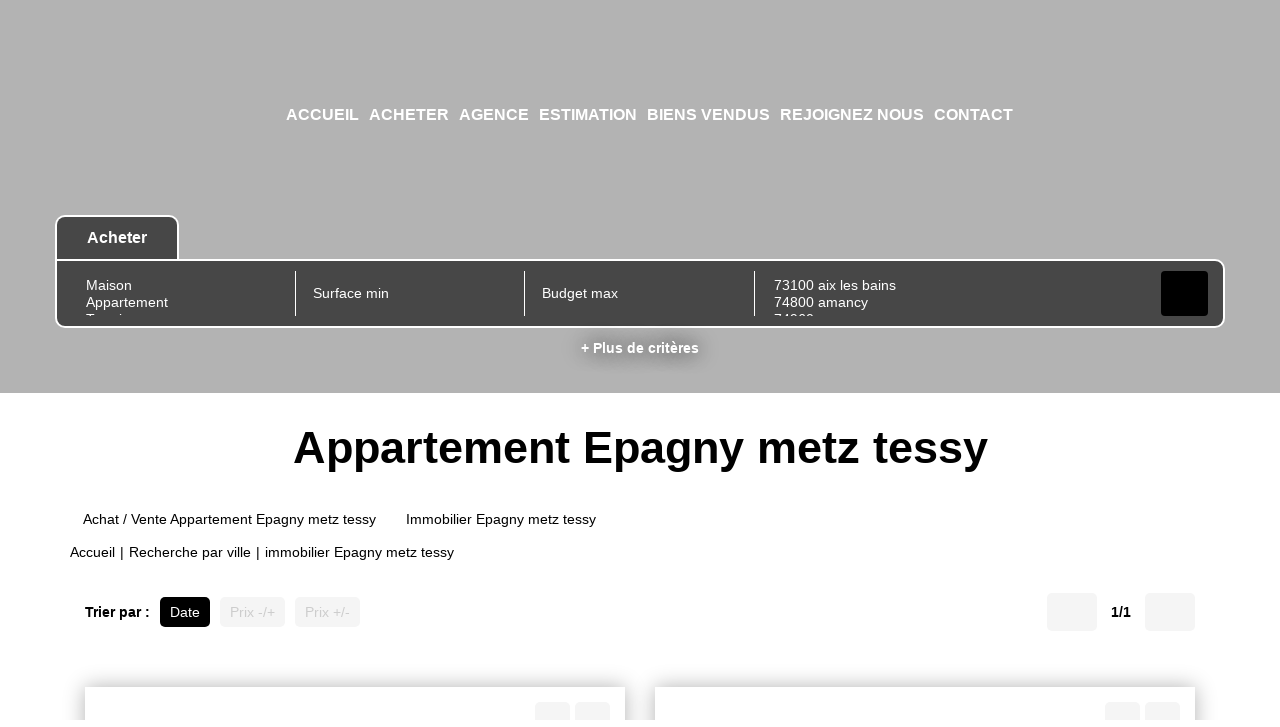

--- FILE ---
content_type: text/html; charset=UTF-8
request_url: https://www.preuximmobilier.fr/ville_bien/Epagny+metz+tessy_1_1__/appartement-epagny-metz-tessy.html
body_size: 2337
content:
<!DOCTYPE html>
<html lang="en">
<head>
    <meta charset="utf-8">
    <meta name="viewport" content="width=device-width, initial-scale=1">
    <title></title>
    <style>
        body {
            font-family: "Arial";
        }
    </style>
    <script type="text/javascript">
    window.awsWafCookieDomainList = [];
    window.gokuProps = {
"key":"AQIDAHjcYu/GjX+QlghicBgQ/[base64]",
          "iv":"CgAHLCL6OAAAA7Tr",
          "context":"ervL+UWGFbzlM73ySlNxCkiBv6ChXiKq/u8uFP+F1Ot82v77FS1xI8l4INwEcKxK4BOjeXzE+mqaDDKyMwmAVRLjaezTd4kChtX87vpVLxlUUZBArx2ABODQgPaSYnN2Y0WH6znzT3yQsTx9usTfy/NYvN6bWImbiJft/NUI0JcRNp17HjA5RUbQUEdSJlHyzUQ3UTURS2453B3mb528oa+B29orQ1HKd3GDESIL6QQKtdfJSRr6I0XAjRdVsD0/NqAP8i+MN7W2E0HeGh/dtJR9eIwYgiawySOCRGfJbMw4vuA4FVWbX3Io+OeAZzXBpc337ULN2WzNCPoOxa+2jlyw/VZ+AUwG/mfhGMrlRh4tPuzd1OXqTh2T59MUWpm23w8Kocf/2j2DOkJVdOfnjbHBuvPxVI+wvWUV/g5gLUZWvGf2FEmQpK8y0cHu4dq04HZCTa26Jrvl0CGB04CoK77CRAwHfYwLuc9q8ijdAbdd2qTlrtA+40hH6f064FL7z4Q55VcRE1H6ROEZXkZRiCzAlHzD0Fd2m6MkdYXDBn9UwZa7EK01YOcvb1YAIUtHnf4Ite1V2Y01fH/ZqF1C291uHHBMDs1X0gpjzTQm3WOmSb2ys5wfvN4HIvvek9weUD10CtML6J/EXsGDEWcD9Sn6v/Vwfvpf+f687s0MR5i4Iv6KndnY1wfUu40WNAdDrSe1te121hbLbV+c0L2Y8S4s/SrheH8a/R5qOcqNiZqF+oraHbyqqTe8yr/KRSslAGJkKn2m8tXzZxiEKGrmrm222aTCjEbn7tMbJr407rI="
};
    </script>
    <script src="https://7813e45193b3.47e58bb0.eu-west-3.token.awswaf.com/7813e45193b3/28fa1170bc90/1cc501575660/challenge.js"></script>
</head>
<body>
    <div id="challenge-container"></div>
    <script type="text/javascript">
        AwsWafIntegration.saveReferrer();
        AwsWafIntegration.checkForceRefresh().then((forceRefresh) => {
            if (forceRefresh) {
                AwsWafIntegration.forceRefreshToken().then(() => {
                    window.location.reload(true);
                });
            } else {
                AwsWafIntegration.getToken().then(() => {
                    window.location.reload(true);
                });
            }
        });
    </script>
    <noscript>
        <h1>JavaScript is disabled</h1>
        In order to continue, we need to verify that you're not a robot.
        This requires JavaScript. Enable JavaScript and then reload the page.
    </noscript>
</body>
</html>